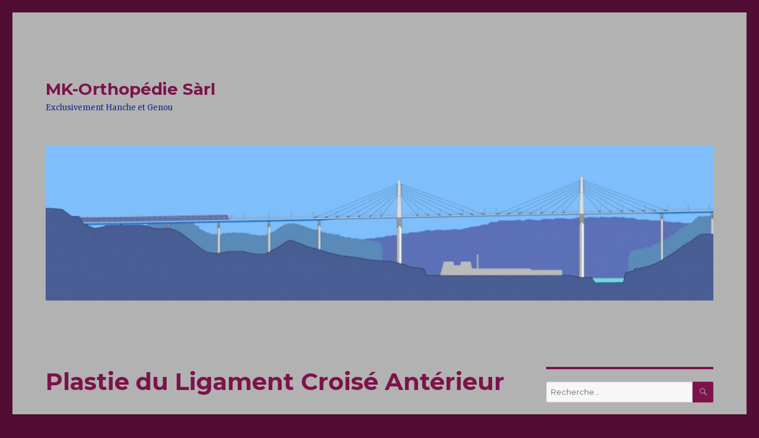

--- FILE ---
content_type: text/html; charset=UTF-8
request_url: http://mk-orthopedie.ch/plastie-du-ligament-croise-anterieur/
body_size: 6805
content:
<!DOCTYPE html>
<html lang="fr-FR" class="no-js">
<head>
	<meta charset="UTF-8">
	<meta name="viewport" content="width=device-width, initial-scale=1">
	<link rel="profile" href="http://gmpg.org/xfn/11">
		<script>(function(html){html.className = html.className.replace(/\bno-js\b/,'js')})(document.documentElement);</script>
<title>Plastie du Ligament Croisé Antérieur &#8211; MK-Orthopédie Sàrl</title>
<meta name='robots' content='max-image-preview:large' />
<link rel='dns-prefetch' href='//fonts.googleapis.com' />
<link rel='dns-prefetch' href='//s.w.org' />
<link rel="alternate" type="application/rss+xml" title="MK-Orthopédie Sàrl &raquo; Flux" href="http://mk-orthopedie.ch/feed/" />
<link rel="alternate" type="application/rss+xml" title="MK-Orthopédie Sàrl &raquo; Flux des commentaires" href="http://mk-orthopedie.ch/comments/feed/" />
<script type="text/javascript">
window._wpemojiSettings = {"baseUrl":"https:\/\/s.w.org\/images\/core\/emoji\/14.0.0\/72x72\/","ext":".png","svgUrl":"https:\/\/s.w.org\/images\/core\/emoji\/14.0.0\/svg\/","svgExt":".svg","source":{"concatemoji":"http:\/\/mk-orthopedie.ch\/wp-includes\/js\/wp-emoji-release.min.js?ver=6.0.2"}};
/*! This file is auto-generated */
!function(e,a,t){var n,r,o,i=a.createElement("canvas"),p=i.getContext&&i.getContext("2d");function s(e,t){var a=String.fromCharCode,e=(p.clearRect(0,0,i.width,i.height),p.fillText(a.apply(this,e),0,0),i.toDataURL());return p.clearRect(0,0,i.width,i.height),p.fillText(a.apply(this,t),0,0),e===i.toDataURL()}function c(e){var t=a.createElement("script");t.src=e,t.defer=t.type="text/javascript",a.getElementsByTagName("head")[0].appendChild(t)}for(o=Array("flag","emoji"),t.supports={everything:!0,everythingExceptFlag:!0},r=0;r<o.length;r++)t.supports[o[r]]=function(e){if(!p||!p.fillText)return!1;switch(p.textBaseline="top",p.font="600 32px Arial",e){case"flag":return s([127987,65039,8205,9895,65039],[127987,65039,8203,9895,65039])?!1:!s([55356,56826,55356,56819],[55356,56826,8203,55356,56819])&&!s([55356,57332,56128,56423,56128,56418,56128,56421,56128,56430,56128,56423,56128,56447],[55356,57332,8203,56128,56423,8203,56128,56418,8203,56128,56421,8203,56128,56430,8203,56128,56423,8203,56128,56447]);case"emoji":return!s([129777,127995,8205,129778,127999],[129777,127995,8203,129778,127999])}return!1}(o[r]),t.supports.everything=t.supports.everything&&t.supports[o[r]],"flag"!==o[r]&&(t.supports.everythingExceptFlag=t.supports.everythingExceptFlag&&t.supports[o[r]]);t.supports.everythingExceptFlag=t.supports.everythingExceptFlag&&!t.supports.flag,t.DOMReady=!1,t.readyCallback=function(){t.DOMReady=!0},t.supports.everything||(n=function(){t.readyCallback()},a.addEventListener?(a.addEventListener("DOMContentLoaded",n,!1),e.addEventListener("load",n,!1)):(e.attachEvent("onload",n),a.attachEvent("onreadystatechange",function(){"complete"===a.readyState&&t.readyCallback()})),(e=t.source||{}).concatemoji?c(e.concatemoji):e.wpemoji&&e.twemoji&&(c(e.twemoji),c(e.wpemoji)))}(window,document,window._wpemojiSettings);
</script>
<style type="text/css">
img.wp-smiley,
img.emoji {
	display: inline !important;
	border: none !important;
	box-shadow: none !important;
	height: 1em !important;
	width: 1em !important;
	margin: 0 0.07em !important;
	vertical-align: -0.1em !important;
	background: none !important;
	padding: 0 !important;
}
</style>
	<link rel='stylesheet' id='wp-block-library-css'  href='http://mk-orthopedie.ch/wp-includes/css/dist/block-library/style.min.css?ver=6.0.2' type='text/css' media='all' />
<style id='global-styles-inline-css' type='text/css'>
body{--wp--preset--color--black: #000000;--wp--preset--color--cyan-bluish-gray: #abb8c3;--wp--preset--color--white: #ffffff;--wp--preset--color--pale-pink: #f78da7;--wp--preset--color--vivid-red: #cf2e2e;--wp--preset--color--luminous-vivid-orange: #ff6900;--wp--preset--color--luminous-vivid-amber: #fcb900;--wp--preset--color--light-green-cyan: #7bdcb5;--wp--preset--color--vivid-green-cyan: #00d084;--wp--preset--color--pale-cyan-blue: #8ed1fc;--wp--preset--color--vivid-cyan-blue: #0693e3;--wp--preset--color--vivid-purple: #9b51e0;--wp--preset--gradient--vivid-cyan-blue-to-vivid-purple: linear-gradient(135deg,rgba(6,147,227,1) 0%,rgb(155,81,224) 100%);--wp--preset--gradient--light-green-cyan-to-vivid-green-cyan: linear-gradient(135deg,rgb(122,220,180) 0%,rgb(0,208,130) 100%);--wp--preset--gradient--luminous-vivid-amber-to-luminous-vivid-orange: linear-gradient(135deg,rgba(252,185,0,1) 0%,rgba(255,105,0,1) 100%);--wp--preset--gradient--luminous-vivid-orange-to-vivid-red: linear-gradient(135deg,rgba(255,105,0,1) 0%,rgb(207,46,46) 100%);--wp--preset--gradient--very-light-gray-to-cyan-bluish-gray: linear-gradient(135deg,rgb(238,238,238) 0%,rgb(169,184,195) 100%);--wp--preset--gradient--cool-to-warm-spectrum: linear-gradient(135deg,rgb(74,234,220) 0%,rgb(151,120,209) 20%,rgb(207,42,186) 40%,rgb(238,44,130) 60%,rgb(251,105,98) 80%,rgb(254,248,76) 100%);--wp--preset--gradient--blush-light-purple: linear-gradient(135deg,rgb(255,206,236) 0%,rgb(152,150,240) 100%);--wp--preset--gradient--blush-bordeaux: linear-gradient(135deg,rgb(254,205,165) 0%,rgb(254,45,45) 50%,rgb(107,0,62) 100%);--wp--preset--gradient--luminous-dusk: linear-gradient(135deg,rgb(255,203,112) 0%,rgb(199,81,192) 50%,rgb(65,88,208) 100%);--wp--preset--gradient--pale-ocean: linear-gradient(135deg,rgb(255,245,203) 0%,rgb(182,227,212) 50%,rgb(51,167,181) 100%);--wp--preset--gradient--electric-grass: linear-gradient(135deg,rgb(202,248,128) 0%,rgb(113,206,126) 100%);--wp--preset--gradient--midnight: linear-gradient(135deg,rgb(2,3,129) 0%,rgb(40,116,252) 100%);--wp--preset--duotone--dark-grayscale: url('#wp-duotone-dark-grayscale');--wp--preset--duotone--grayscale: url('#wp-duotone-grayscale');--wp--preset--duotone--purple-yellow: url('#wp-duotone-purple-yellow');--wp--preset--duotone--blue-red: url('#wp-duotone-blue-red');--wp--preset--duotone--midnight: url('#wp-duotone-midnight');--wp--preset--duotone--magenta-yellow: url('#wp-duotone-magenta-yellow');--wp--preset--duotone--purple-green: url('#wp-duotone-purple-green');--wp--preset--duotone--blue-orange: url('#wp-duotone-blue-orange');--wp--preset--font-size--small: 13px;--wp--preset--font-size--medium: 20px;--wp--preset--font-size--large: 36px;--wp--preset--font-size--x-large: 42px;}.has-black-color{color: var(--wp--preset--color--black) !important;}.has-cyan-bluish-gray-color{color: var(--wp--preset--color--cyan-bluish-gray) !important;}.has-white-color{color: var(--wp--preset--color--white) !important;}.has-pale-pink-color{color: var(--wp--preset--color--pale-pink) !important;}.has-vivid-red-color{color: var(--wp--preset--color--vivid-red) !important;}.has-luminous-vivid-orange-color{color: var(--wp--preset--color--luminous-vivid-orange) !important;}.has-luminous-vivid-amber-color{color: var(--wp--preset--color--luminous-vivid-amber) !important;}.has-light-green-cyan-color{color: var(--wp--preset--color--light-green-cyan) !important;}.has-vivid-green-cyan-color{color: var(--wp--preset--color--vivid-green-cyan) !important;}.has-pale-cyan-blue-color{color: var(--wp--preset--color--pale-cyan-blue) !important;}.has-vivid-cyan-blue-color{color: var(--wp--preset--color--vivid-cyan-blue) !important;}.has-vivid-purple-color{color: var(--wp--preset--color--vivid-purple) !important;}.has-black-background-color{background-color: var(--wp--preset--color--black) !important;}.has-cyan-bluish-gray-background-color{background-color: var(--wp--preset--color--cyan-bluish-gray) !important;}.has-white-background-color{background-color: var(--wp--preset--color--white) !important;}.has-pale-pink-background-color{background-color: var(--wp--preset--color--pale-pink) !important;}.has-vivid-red-background-color{background-color: var(--wp--preset--color--vivid-red) !important;}.has-luminous-vivid-orange-background-color{background-color: var(--wp--preset--color--luminous-vivid-orange) !important;}.has-luminous-vivid-amber-background-color{background-color: var(--wp--preset--color--luminous-vivid-amber) !important;}.has-light-green-cyan-background-color{background-color: var(--wp--preset--color--light-green-cyan) !important;}.has-vivid-green-cyan-background-color{background-color: var(--wp--preset--color--vivid-green-cyan) !important;}.has-pale-cyan-blue-background-color{background-color: var(--wp--preset--color--pale-cyan-blue) !important;}.has-vivid-cyan-blue-background-color{background-color: var(--wp--preset--color--vivid-cyan-blue) !important;}.has-vivid-purple-background-color{background-color: var(--wp--preset--color--vivid-purple) !important;}.has-black-border-color{border-color: var(--wp--preset--color--black) !important;}.has-cyan-bluish-gray-border-color{border-color: var(--wp--preset--color--cyan-bluish-gray) !important;}.has-white-border-color{border-color: var(--wp--preset--color--white) !important;}.has-pale-pink-border-color{border-color: var(--wp--preset--color--pale-pink) !important;}.has-vivid-red-border-color{border-color: var(--wp--preset--color--vivid-red) !important;}.has-luminous-vivid-orange-border-color{border-color: var(--wp--preset--color--luminous-vivid-orange) !important;}.has-luminous-vivid-amber-border-color{border-color: var(--wp--preset--color--luminous-vivid-amber) !important;}.has-light-green-cyan-border-color{border-color: var(--wp--preset--color--light-green-cyan) !important;}.has-vivid-green-cyan-border-color{border-color: var(--wp--preset--color--vivid-green-cyan) !important;}.has-pale-cyan-blue-border-color{border-color: var(--wp--preset--color--pale-cyan-blue) !important;}.has-vivid-cyan-blue-border-color{border-color: var(--wp--preset--color--vivid-cyan-blue) !important;}.has-vivid-purple-border-color{border-color: var(--wp--preset--color--vivid-purple) !important;}.has-vivid-cyan-blue-to-vivid-purple-gradient-background{background: var(--wp--preset--gradient--vivid-cyan-blue-to-vivid-purple) !important;}.has-light-green-cyan-to-vivid-green-cyan-gradient-background{background: var(--wp--preset--gradient--light-green-cyan-to-vivid-green-cyan) !important;}.has-luminous-vivid-amber-to-luminous-vivid-orange-gradient-background{background: var(--wp--preset--gradient--luminous-vivid-amber-to-luminous-vivid-orange) !important;}.has-luminous-vivid-orange-to-vivid-red-gradient-background{background: var(--wp--preset--gradient--luminous-vivid-orange-to-vivid-red) !important;}.has-very-light-gray-to-cyan-bluish-gray-gradient-background{background: var(--wp--preset--gradient--very-light-gray-to-cyan-bluish-gray) !important;}.has-cool-to-warm-spectrum-gradient-background{background: var(--wp--preset--gradient--cool-to-warm-spectrum) !important;}.has-blush-light-purple-gradient-background{background: var(--wp--preset--gradient--blush-light-purple) !important;}.has-blush-bordeaux-gradient-background{background: var(--wp--preset--gradient--blush-bordeaux) !important;}.has-luminous-dusk-gradient-background{background: var(--wp--preset--gradient--luminous-dusk) !important;}.has-pale-ocean-gradient-background{background: var(--wp--preset--gradient--pale-ocean) !important;}.has-electric-grass-gradient-background{background: var(--wp--preset--gradient--electric-grass) !important;}.has-midnight-gradient-background{background: var(--wp--preset--gradient--midnight) !important;}.has-small-font-size{font-size: var(--wp--preset--font-size--small) !important;}.has-medium-font-size{font-size: var(--wp--preset--font-size--medium) !important;}.has-large-font-size{font-size: var(--wp--preset--font-size--large) !important;}.has-x-large-font-size{font-size: var(--wp--preset--font-size--x-large) !important;}
</style>
<link rel='stylesheet' id='twentysixteen-fonts-css'  href='https://fonts.googleapis.com/css?family=Merriweather%3A400%2C700%2C900%2C400italic%2C700italic%2C900italic%7CMontserrat%3A400%2C700%7CInconsolata%3A400&#038;subset=latin%2Clatin-ext' type='text/css' media='all' />
<link rel='stylesheet' id='genericons-css'  href='http://mk-orthopedie.ch/wp-content/themes/twentysixteen/genericons/genericons.css?ver=3.4.1' type='text/css' media='all' />
<link rel='stylesheet' id='twentysixteen-style-css'  href='http://mk-orthopedie.ch/wp-content/themes/twentysixteen/style.css?ver=6.0.2' type='text/css' media='all' />
<style id='twentysixteen-style-inline-css' type='text/css'>

		/* Custom Page Background Color */
		.site {
			background-color: #b2b2b2;
		}

		mark,
		ins,
		button,
		button[disabled]:hover,
		button[disabled]:focus,
		input[type="button"],
		input[type="button"][disabled]:hover,
		input[type="button"][disabled]:focus,
		input[type="reset"],
		input[type="reset"][disabled]:hover,
		input[type="reset"][disabled]:focus,
		input[type="submit"],
		input[type="submit"][disabled]:hover,
		input[type="submit"][disabled]:focus,
		.menu-toggle.toggled-on,
		.menu-toggle.toggled-on:hover,
		.menu-toggle.toggled-on:focus,
		.pagination .prev,
		.pagination .next,
		.pagination .prev:hover,
		.pagination .prev:focus,
		.pagination .next:hover,
		.pagination .next:focus,
		.pagination .nav-links:before,
		.pagination .nav-links:after,
		.widget_calendar tbody a,
		.widget_calendar tbody a:hover,
		.widget_calendar tbody a:focus,
		.page-links a,
		.page-links a:hover,
		.page-links a:focus {
			color: #b2b2b2;
		}

		@media screen and (min-width: 56.875em) {
			.main-navigation ul ul li {
				background-color: #b2b2b2;
			}

			.main-navigation ul ul:after {
				border-top-color: #b2b2b2;
				border-bottom-color: #b2b2b2;
			}
		}
	

		/* Custom Main Text Color */
		body,
		blockquote cite,
		blockquote small,
		.main-navigation a,
		.menu-toggle,
		.dropdown-toggle,
		.social-navigation a,
		.post-navigation a,
		.pagination a:hover,
		.pagination a:focus,
		.widget-title a,
		.site-branding .site-title a,
		.entry-title a,
		.page-links > .page-links-title,
		.comment-author,
		.comment-reply-title small a:hover,
		.comment-reply-title small a:focus {
			color: #7c134b
		}

		blockquote,
		.menu-toggle.toggled-on,
		.menu-toggle.toggled-on:hover,
		.menu-toggle.toggled-on:focus,
		.post-navigation,
		.post-navigation div + div,
		.pagination,
		.widget,
		.page-header,
		.page-links a,
		.comments-title,
		.comment-reply-title {
			border-color: #7c134b;
		}

		button,
		button[disabled]:hover,
		button[disabled]:focus,
		input[type="button"],
		input[type="button"][disabled]:hover,
		input[type="button"][disabled]:focus,
		input[type="reset"],
		input[type="reset"][disabled]:hover,
		input[type="reset"][disabled]:focus,
		input[type="submit"],
		input[type="submit"][disabled]:hover,
		input[type="submit"][disabled]:focus,
		.menu-toggle.toggled-on,
		.menu-toggle.toggled-on:hover,
		.menu-toggle.toggled-on:focus,
		.pagination:before,
		.pagination:after,
		.pagination .prev,
		.pagination .next,
		.page-links a {
			background-color: #7c134b;
		}

		/* Border Color */
		fieldset,
		pre,
		abbr,
		acronym,
		table,
		th,
		td,
		input[type="text"],
		input[type="email"],
		input[type="url"],
		input[type="password"],
		input[type="search"],
		textarea,
		.main-navigation li,
		.main-navigation .primary-menu,
		.menu-toggle,
		.dropdown-toggle:after,
		.social-navigation a,
		.image-navigation,
		.comment-navigation,
		.tagcloud a,
		.entry-content,
		.entry-summary,
		.page-links a,
		.page-links > span,
		.comment-list article,
		.comment-list .pingback,
		.comment-list .trackback,
		.comment-reply-link,
		.no-comments,
		.widecolumn .mu_register .mu_alert {
			border-color: #7c134b; /* Fallback for IE7 and IE8 */
			border-color: rgba( 124, 19, 75, 0.2);
		}

		hr,
		code {
			background-color: #7c134b; /* Fallback for IE7 and IE8 */
			background-color: rgba( 124, 19, 75, 0.2);
		}

		@media screen and (min-width: 56.875em) {
			.main-navigation ul ul,
			.main-navigation ul ul li {
				border-color: rgba( 124, 19, 75, 0.2);
			}

			.main-navigation ul ul:before {
				border-top-color: rgba( 124, 19, 75, 0.2);
				border-bottom-color: rgba( 124, 19, 75, 0.2);
			}
		}
	

		/* Custom Secondary Text Color */

		/**
		 * IE8 and earlier will drop any block with CSS3 selectors.
		 * Do not combine these styles with the next block.
		 */
		body:not(.search-results) .entry-summary {
			color: #112b89;
		}

		blockquote,
		.post-password-form label,
		a:hover,
		a:focus,
		a:active,
		.post-navigation .meta-nav,
		.image-navigation,
		.comment-navigation,
		.widget_recent_entries .post-date,
		.widget_rss .rss-date,
		.widget_rss cite,
		.site-description,
		.author-bio,
		.entry-footer,
		.entry-footer a,
		.sticky-post,
		.taxonomy-description,
		.entry-caption,
		.comment-metadata,
		.pingback .edit-link,
		.comment-metadata a,
		.pingback .comment-edit-link,
		.comment-form label,
		.comment-notes,
		.comment-awaiting-moderation,
		.logged-in-as,
		.form-allowed-tags,
		.site-info,
		.site-info a,
		.wp-caption .wp-caption-text,
		.gallery-caption,
		.widecolumn label,
		.widecolumn .mu_register label {
			color: #112b89;
		}

		.widget_calendar tbody a:hover,
		.widget_calendar tbody a:focus {
			background-color: #112b89;
		}
	
</style>
<!--[if lt IE 10]>
<link rel='stylesheet' id='twentysixteen-ie-css'  href='http://mk-orthopedie.ch/wp-content/themes/twentysixteen/css/ie.css?ver=20150930' type='text/css' media='all' />
<![endif]-->
<!--[if lt IE 9]>
<link rel='stylesheet' id='twentysixteen-ie8-css'  href='http://mk-orthopedie.ch/wp-content/themes/twentysixteen/css/ie8.css?ver=20151230' type='text/css' media='all' />
<![endif]-->
<!--[if lt IE 8]>
<link rel='stylesheet' id='twentysixteen-ie7-css'  href='http://mk-orthopedie.ch/wp-content/themes/twentysixteen/css/ie7.css?ver=20150930' type='text/css' media='all' />
<![endif]-->
<!--[if lt IE 9]>
<script type='text/javascript' src='http://mk-orthopedie.ch/wp-content/themes/twentysixteen/js/html5.js?ver=3.7.3' id='twentysixteen-html5-js'></script>
<![endif]-->
<script type='text/javascript' src='http://mk-orthopedie.ch/wp-includes/js/jquery/jquery.min.js?ver=3.6.0' id='jquery-core-js'></script>
<script type='text/javascript' src='http://mk-orthopedie.ch/wp-includes/js/jquery/jquery-migrate.min.js?ver=3.3.2' id='jquery-migrate-js'></script>
<link rel="https://api.w.org/" href="http://mk-orthopedie.ch/wp-json/" /><link rel="alternate" type="application/json" href="http://mk-orthopedie.ch/wp-json/wp/v2/pages/98" /><link rel="EditURI" type="application/rsd+xml" title="RSD" href="http://mk-orthopedie.ch/xmlrpc.php?rsd" />
<link rel="wlwmanifest" type="application/wlwmanifest+xml" href="http://mk-orthopedie.ch/wp-includes/wlwmanifest.xml" /> 
<link rel="canonical" href="http://mk-orthopedie.ch/plastie-du-ligament-croise-anterieur/" />
<link rel='shortlink' href='http://mk-orthopedie.ch/?p=98' />
<link rel="alternate" type="application/json+oembed" href="http://mk-orthopedie.ch/wp-json/oembed/1.0/embed?url=http%3A%2F%2Fmk-orthopedie.ch%2Fplastie-du-ligament-croise-anterieur%2F" />
<link rel="alternate" type="text/xml+oembed" href="http://mk-orthopedie.ch/wp-json/oembed/1.0/embed?url=http%3A%2F%2Fmk-orthopedie.ch%2Fplastie-du-ligament-croise-anterieur%2F&#038;format=xml" />
<style type="text/css" id="custom-background-css">
body.custom-background { background-color: #510d33; }
</style>
	</head>

<body class="page-template-default page page-id-98 custom-background">
<div id="page" class="site">
	<div class="site-inner">
		<a class="skip-link screen-reader-text" href="#content">Aller au contenu principal</a>

		<header id="masthead" class="site-header" role="banner">
			<div class="site-header-main">
				<div class="site-branding">
											<p class="site-title"><a href="http://mk-orthopedie.ch/" rel="home">MK-Orthopédie Sàrl</a></p>
											<p class="site-description">Exclusivement Hanche et Genou</p>
									</div><!-- .site-branding -->

							</div><!-- .site-header-main -->

											<div class="header-image">
					<a href="http://mk-orthopedie.ch/" rel="home">
						<img src="http://mk-orthopedie.ch/wp-content/uploads/2016/03/cropped-cropped-elevation-totale.jpg" srcset="http://mk-orthopedie.ch/wp-content/uploads/2016/03/cropped-cropped-elevation-totale-300x70.jpg 300w, http://mk-orthopedie.ch/wp-content/uploads/2016/03/cropped-cropped-elevation-totale-768x179.jpg 768w, http://mk-orthopedie.ch/wp-content/uploads/2016/03/cropped-cropped-elevation-totale-1024x238.jpg 1024w, http://mk-orthopedie.ch/wp-content/uploads/2016/03/cropped-cropped-elevation-totale.jpg 1200w" sizes="(max-width: 709px) 85vw, (max-width: 909px) 81vw, (max-width: 1362px) 88vw, 1200px" width="1200" height="279" alt="MK-Orthopédie Sàrl">
					</a>
				</div><!-- .header-image -->
					</header><!-- .site-header -->

		<div id="content" class="site-content">

<div id="primary" class="content-area">
	<main id="main" class="site-main" role="main">
		
<article id="post-98" class="post-98 page type-page status-publish hentry">
	<header class="entry-header">
		<h1 class="entry-title">Plastie du Ligament Croisé Antérieur</h1>	</header><!-- .entry-header -->

	
	<div class="entry-content">
		<p>La plastie du Ligament Croisé Antérieur (LCA) est une intervention qui consiste à greffer le ligament croisé antérieur.</p>
<p>Les lésions du LCA surviennent lors d&rsquo;une entorse sévère du genou. Ce genre d&rsquo;entorse peut être causée par tout type d&rsquo;accident lors duquel le genou est « tordu ». On rencontre ce genre d&rsquo;accident plus fréquemment chez les skieurs, les footballeurs, basketteurs&#8230;.</p>
<p>La lésion du LCA peut être isolée ou accompagnée des lésions méniscales ou de lésions d&rsquo;autres ligaments du genou.</p>
<p>La lésion du LCA peut conduire à une instabilité chronique plus ou moins sévère du genou. Cette instabilité peut engendrer des « lâchages » du genou qui peuvent rendre certaines activités très difficiles voir impossibles.</p>
<p>Une lésion du LCA ne mène pas automatiquement à une intervention chirurgicale mais il est fortement conseillé de prendre contact avec un spécialiste pour demander conseil et le cas échéant mettre un plan de traitement adéquat et efficace.</p>
	</div><!-- .entry-content -->

	
</article><!-- #post-## -->

	</main><!-- .site-main -->

	
</div><!-- .content-area -->


	<aside id="secondary" class="sidebar widget-area" role="complementary">
		<section id="search-2" class="widget widget_search">
<form role="search" method="get" class="search-form" action="http://mk-orthopedie.ch/">
	<label>
		<span class="screen-reader-text">Recherche pour :</span>
		<input type="search" class="search-field" placeholder="Recherche&hellip;" value="" name="s" title="Recherche pour :" />
	</label>
	<button type="submit" class="search-submit"><span class="screen-reader-text">Recherche</span></button>
</form>
</section><section id="nav_menu-5" class="widget widget_nav_menu"><h2 class="widget-title">Acceuil</h2><div class="menu-menu-acceuil-container"><ul id="menu-menu-acceuil" class="menu"><li id="menu-item-47" class="menu-item menu-item-type-custom menu-item-object-custom menu-item-home menu-item-47"><a href="http://mk-orthopedie.ch">Evènement</a></li>
<li id="menu-item-42" class="menu-item menu-item-type-post_type menu-item-object-page menu-item-has-children menu-item-42"><a href="http://mk-orthopedie.ch/notre-equipe-2/">Notre Equipe</a>
<ul class="sub-menu">
	<li id="menu-item-45" class="menu-item menu-item-type-post_type menu-item-object-page menu-item-45"><a href="http://mk-orthopedie.ch/dr-monin/">Dr Daniel Monin</a></li>
	<li id="menu-item-55" class="menu-item menu-item-type-post_type menu-item-object-page menu-item-55"><a href="http://mk-orthopedie.ch/?page_id=53">Mme Viviane Morard</a></li>
	<li id="menu-item-58" class="menu-item menu-item-type-post_type menu-item-object-page menu-item-58"><a href="http://mk-orthopedie.ch/notre-equipe-2/dr-bernard-siffert/">Dr Bernard Siffert</a></li>
</ul>
</li>
<li id="menu-item-46" class="menu-item menu-item-type-custom menu-item-object-custom menu-item-46"><a href="http://mk-orthopedie.ch/wp-admin">Privé</a></li>
</ul></div></section><section id="nav_menu-6" class="widget widget_nav_menu"><h2 class="widget-title">Hanche</h2><div class="menu-menu-hanche-container"><ul id="menu-menu-hanche" class="menu"><li id="menu-item-70" class="menu-item menu-item-type-post_type menu-item-object-page menu-item-70"><a href="http://mk-orthopedie.ch/chirugie-minimalement-invasive/">Chirugie minimalement invasive</a></li>
<li id="menu-item-69" class="menu-item menu-item-type-post_type menu-item-object-page menu-item-69"><a href="http://mk-orthopedie.ch/prothese-totale-de-hanche/">Prothèse totale de hanche</a></li>
<li id="menu-item-111" class="menu-item menu-item-type-post_type menu-item-object-page menu-item-111"><a href="http://mk-orthopedie.ch/changement-de-prothese-de-hanche/">Changement de Prothèse de Hanche</a></li>
</ul></div></section><section id="nav_menu-8" class="widget widget_nav_menu"><h2 class="widget-title">Genou</h2><div class="menu-menu-genou-container"><ul id="menu-menu-genou" class="menu"><li id="menu-item-112" class="menu-item menu-item-type-post_type menu-item-object-page menu-item-112"><a href="http://mk-orthopedie.ch/chirurgie-assistee-par-ordinateur/">Chirurgie assistée par ordinateur</a></li>
<li id="menu-item-104" class="menu-item menu-item-type-post_type menu-item-object-page menu-item-104"><a href="http://mk-orthopedie.ch/prothese-totale-de-genou/">Prothèse totale de genou</a></li>
<li id="menu-item-103" class="menu-item menu-item-type-post_type menu-item-object-page menu-item-103"><a href="http://mk-orthopedie.ch/prothese-unicompartimentale-de-genou/">Prothèse unicompartimentale de genou</a></li>
<li id="menu-item-113" class="menu-item menu-item-type-post_type menu-item-object-page menu-item-113"><a href="http://mk-orthopedie.ch/changement-de-prothese-de-genou/">Changement de prothèse de genou</a></li>
<li id="menu-item-102" class="menu-item menu-item-type-post_type menu-item-object-page menu-item-102"><a href="http://mk-orthopedie.ch/osteotomie/">Ostéotomie</a></li>
<li id="menu-item-101" class="menu-item menu-item-type-post_type menu-item-object-page menu-item-101"><a href="http://mk-orthopedie.ch/arthroscopie-du-genou/">Arthroscopie du genou</a></li>
<li id="menu-item-100" class="menu-item menu-item-type-post_type menu-item-object-page current-menu-item page_item page-item-98 current_page_item menu-item-100"><a href="http://mk-orthopedie.ch/plastie-du-ligament-croise-anterieur/" aria-current="page">Plastie du Ligament Croisé Antérieur</a></li>
</ul></div></section><section id="nav_menu-9" class="widget widget_nav_menu"><h2 class="widget-title">Contact</h2><div class="menu-contact-container"><ul id="menu-contact" class="menu"><li id="menu-item-139" class="menu-item menu-item-type-post_type menu-item-object-page menu-item-139"><a href="http://mk-orthopedie.ch/adresse/">Adresse</a></li>
</ul></div></section>	</aside><!-- .sidebar .widget-area -->

		</div><!-- .site-content -->

		<footer id="colophon" class="site-footer" role="contentinfo">
			
			
			<div class="site-info">
								<span class="site-title"><a href="http://mk-orthopedie.ch/" rel="home">MK-Orthopédie Sàrl</a></span>
				<a href="https://wordpress.org/">Fièrement propulsé par WordPress</a>
			</div><!-- .site-info -->
		</footer><!-- .site-footer -->
	</div><!-- .site-inner -->
</div><!-- .site -->

<script type='text/javascript' src='http://mk-orthopedie.ch/wp-content/themes/twentysixteen/js/skip-link-focus-fix.js?ver=20151112' id='twentysixteen-skip-link-focus-fix-js'></script>
<script type='text/javascript' id='twentysixteen-script-js-extra'>
/* <![CDATA[ */
var screenReaderText = {"expand":"ouvrir le sous-menu","collapse":"fermer le sous-menu"};
/* ]]> */
</script>
<script type='text/javascript' src='http://mk-orthopedie.ch/wp-content/themes/twentysixteen/js/functions.js?ver=20151204' id='twentysixteen-script-js'></script>
</body>
</html>
